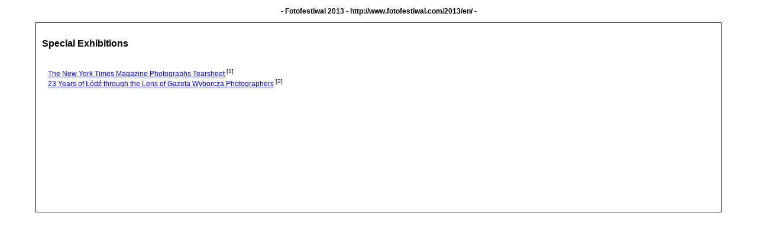

--- FILE ---
content_type: text/html; charset=UTF-8
request_url: http://www.fotofestiwal.com/2013/en/exhibitions/special-exhibitions/printpage
body_size: 1717
content:

<!DOCTYPE html PUBLIC "-//W3C//DTD XHTML 1.0 Transitional//EN" "http://www.w3.org/TR/xhtml1/DTD/xhtml1-transitional.dtd">
<html xmlns="http://www.w3.org/1999/xhtml" lang="en-US">
<head>
	<title>Fotofestiwal 2013  &raquo; Special Exhibitions &raquo; Print</title>
	<meta http-equiv="Content-Type" content="text/html; charset=UTF-8" />
	<meta name="Robots" content="noindex, nofollow" />
			<link rel="stylesheet" href="http://www.fotofestiwal.com/2013/wp-content/plugins/wp-print/print-css.css" type="text/css" media="screen, print" />
		</head>
<body>
<p style="text-align: center;"><strong>- Fotofestiwal 2013 - <span dir="ltr">http://www.fotofestiwal.com/2013/en/</span> -</strong></p>
<div class="Center">
	<div id="Outline">
										<p id="BlogTitle">Special Exhibitions</p>
					<p id="BlogDate"></p>
					<div id="BlogContent"><p><a href="http://www.fotofestiwal.com/2013/2013/en/exhibitions/special-exhibitions/the-new-york-times-magazine-photographs/" rel="external">The New York Times Magazine Photographs Tearsheet</a> <sup>[1]</sup><br />
<a href="http://www.fotofestiwal.com/2013/2013/en/exhibitions/special-exhibitions/23-years-of-lodz-through-the-lens-of-gazeta-wyborcza-photographers/" rel="external">23 Years of Łódź through the Lens of Gazeta Wyborcza Photographers</a> <sup>[2]</sup></p>

                            <div id="aspdf">
                                <a href="http://www.fotofestiwal.com/2013/wp-content/plugins/as-pdf/generate.php?post=45">
                                    <span></span>
                                </a>
                            </div>
                        </div>
						</div>
</div>
<p style="text-align: center;"></p>
</body>
</html>

--- FILE ---
content_type: text/css
request_url: http://www.fotofestiwal.com/2013/wp-content/plugins/wp-print/print-css.css
body_size: 1540
content:
/*
+----------------------------------------------------------------+
|																							|
|	WordPress 2.7 Plugin: WP-Print 2.50										|
|	Copyright (c) 2008 Lester "GaMerZ" Chan									|
|																							|
|	File Written By:																	|
|	- Lester "GaMerZ" Chan															|
|	- http://lesterchan.net															|
|																							|
|	File Information:																	|
|	- CSS Style For Printer Friendly Page										|
|	- wp-content/plugins/wp-print/print-css.css								|
|																							|
+----------------------------------------------------------------+
*/


Body {
	font-family: Verdana, Arial, Tahoma;
	font-size: 12px;
	color: #000000;
}
.Center {
	margin: 0px auto 0px auto;
}
#Outline {
    border: 1px solid #000000;
    margin-left: auto;
    margin-right: auto;
    min-height: 300px;
    padding: 10px;
    width: 90%;
}
#BlogTitle {
	font-weight: bold;
	font-size: 16px;
	margin-bottom: 5px;
}
#BlogDate {
	margin-top: 5px;
	margin-bottom: 10px;	
}
#BlogContent {
	padding: 10px;
	margin-top: 10px;
}
HR.Divider {
	width: 80%; 
	height: 1px; 
	color: #000000;
}
#CommentTitle {
	font-weight: bold;
	font-size: 16px;
	padding-bottom: 10px;
}
.CommentDate {
	margin-top: 5px;
	margin-bottom: 10px;
}
.CommentContent {
	padding: 2px 10px 10px 10px;
}
@media print {
    #comments_controls,
    #print-link {
        display: none;
    }
}
.alignleft, div.alignleft {
	float: left;
	margin: 10px 10px 5px 0;
}
.alignright, div.alignright {
	float: right;
	margin: 10px 0 5px 10px;
}